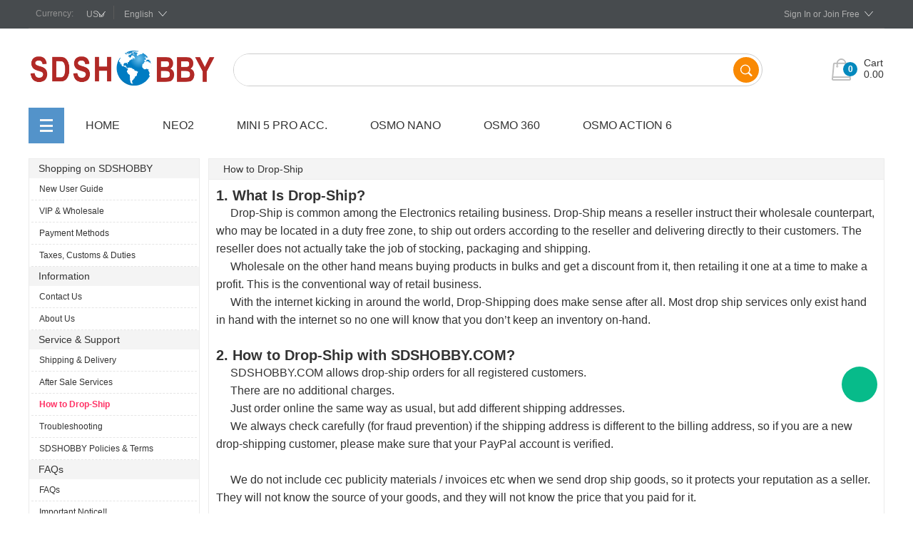

--- FILE ---
content_type: text/html; charset=utf-8
request_url: https://www.sdshobby.com/art/how-to-drop-ship-a0025.html
body_size: 10109
content:
<!DOCTYPE html PUBLIC "-//W3C//DTD XHTML 1.0 Transitional//EN" "http://www.w3.org/TR/xhtml1/DTD/xhtml1-transitional.dtd">
<html xmlns="http://www.w3.org/1999/xhtml" lang="en">
<head>
<meta http-equiv="Content-Type" content="text/html; charset=utf-8" />
<link rel="canonical" href="https://www.sdshobby.com/art/how-to-drop-ship-a0025.html" />
<link rel='shortcut icon' href='//ueeshop.ly200-cdn.com/u_file/UPAB/UPAB901/1906/photo/cddaa68a67.png' />
<meta name="keywords" content="How to Drop-Ship,Service & Support" />
<meta name="description" content="How to Drop-Ship,Service & Support" />
<title>How to Drop-Ship,Service & Support</title>
<link href='/static/css/global.css?v=4.0104' rel='stylesheet' type='text/css'  />
<link href='/static/themes/default-v2/css/global.css?v=4.0104' rel='stylesheet' type='text/css'  />
<link href='/static/themes/default-v2/css/user.css?v=4.0104' rel='stylesheet' type='text/css'  />
<link href='/static/themes/t088/css/style.css?v=4.0104' rel='stylesheet' type='text/css'  />
<script type='text/javascript' src='/static/js/jquery-1.7.2.min.js?v=4.0104' ></script>
<script type='text/javascript' src='/static/js/lang/en.js?v=4.0104' ></script>
<script type='text/javascript' src='/static/js/global.js?v=4.0104' ></script>
<script type='text/javascript' src='/static/themes/default-v2/js/global.js?v=4.0104' ></script>
<script type='text/javascript' src='/static/themes/default-v2/js/user.js?v=4.0104' ></script>
<script type='text/javascript' src='/static/themes/t088/js/main.js?v=4.0104' ></script>
    <!-- Global site tag (gtag.js) - Google Analytics -->
    <script async src="https://www.googletagmanager.com/gtag/js?id=UA-23335264-1"></script>
    <script>
        window.dataLayer = window.dataLayer || [];
        function gtag(){dataLayer.push(arguments);}
        gtag('js', new Date());
        gtag('config', 'UA-23335264-1');
    </script>
</head>

<body class="lang_en">
<style type="text/css">
.FontColor,a.FontColor,a.FontColor:hover{color:#FF3366;}
.FontBgColor{background-color:#FF3366;}
.FontBorderColor{border-color:#FF3366;}
.FontBorderHoverColor:hover, a.FontBorderHoverColor:hover{border-color:#FF3366!important;}
.FontBgHoverColor:hover{background-color:#FF3366!important;}
.FontHoverColor:hover{color:#FF3366!important;}
.AddtoCartBgColor{background-color:#AF0D64;}
.AddtoCartBorderColor{border-color:#AF0D64;}
.BuyNowBgColor{background-color:#EA215C;}
.ReviewBgColor{background-color:#EA215C;}
.DiscountBgColor{background-color:#EA215C;}
.DiscountBorderColor{border-color:#EA215C;}
.ProListBgColor{background-color:#005AB0;}
.ProListHoverBgColor:hover{background-color:#357CBE;}
.GoodBorderColor{border-color:#005AB0;}
.GoodBorderHoverColor:hover{border-color:#357CBE;}
.GoodBorderColor.selected{border-color:#357CBE;}
.GoodBorderBottomHoverColor{border-bottom-color:#357CBE;}
</style><script type="text/javascript">
	$(window).resize(function(){$(window).webDisplay(0);});
	$(window).webDisplay(0);
			var ueeshop_config={
		"domain":"https://www.sdshobby.com",
		"date":"2026/01/19 04:26:14",
		"lang":"en",
		"currency":"USD",
		"currency_symbols":"$",
		"currency_rate":"1.0000",
		"FbAppId":"847946275563558",
		"FbPixelOpen":"0",
		"UserId":"0",
		"TouristsShopping":"0",
		"PaypalENV":"production",
		"PaypalExcheckout":"",
		"PaypalLoaclPayment":"",
		"IsMobile":0,
		'PaypalCreditCard':1
	}
</script>

<div id="top_bar_outer">
	<div id="top_bar" class="wide">
    	<ul class="crossn fl">
			<li class="block cury fl"><div class="fl"><strong>Currency:</strong></div>
<dl class="fl crossn_currency_none">
    <dt><strong id="currency" class="FontColor"></strong></dt>
    <dd class="currency">
                    <a rel="nofollow" href="javascript:;" data="USD">USD</a>
            </dd>
</dl>
</li>			            	<li class="block fl lang"><dl>
			<dt class="">English</dt>
		<dd class="language lang">
											<a rel="nofollow" href="https://translate.google.com/translate?sl=en&tl=de&u=https%3A%2F%2Fwww.sdshobby.com%2Fart%2Fhow-to-drop-ship-a0025.html" target="_blank" title="German">German</a>
								<a rel="nofollow" href="https://translate.google.com/translate?sl=en&tl=ru&u=https%3A%2F%2Fwww.sdshobby.com%2Fart%2Fhow-to-drop-ship-a0025.html" target="_blank" title="Russian">Russian</a>
								<a rel="nofollow" href="https://translate.google.com/translate?sl=en&tl=fr&u=https%3A%2F%2Fwww.sdshobby.com%2Fart%2Fhow-to-drop-ship-a0025.html" target="_blank" title="French">French</a>
								<a rel="nofollow" href="https://translate.google.com/translate?sl=en&tl=es&u=https%3A%2F%2Fwww.sdshobby.com%2Fart%2Fhow-to-drop-ship-a0025.html" target="_blank" title="Spanish">Spanish</a>
								<a rel="nofollow" href="https://translate.google.com/translate?sl=en&tl=pt&u=https%3A%2F%2Fwww.sdshobby.com%2Fart%2Fhow-to-drop-ship-a0025.html" target="_blank" title="Portuguese">Portuguese</a>
								<a rel="nofollow" href="https://translate.google.com/translate?sl=en&tl=it&u=https%3A%2F%2Fwww.sdshobby.com%2Fart%2Fhow-to-drop-ship-a0025.html" target="_blank" title="Italian">Italian</a>
					</dd>
	</dl>
<div id="pop_lang_currency" class="hide">
	<button class="shopbox_close"><span>×</span></button>
	<div class="shopbox_wrap">
		<div class="shopbox_skin pop_skin">
			<h4>Language</h4>
						<ul class="lang_item">
								<li data-lang="en" class="current">English</li>
								<li data-lang="de">Deutsch</li>
								<li data-lang="ru">Русский</li>
								<li data-lang="fr">Français</li>
								<li data-lang="es">Español</li>
								<li data-lang="pt">Português</li>
								<li data-lang="it">Italian</li>
								<li data-lang=""></li>
								<li data-lang=""></li>
								<li data-lang=""></li>
							</ul>
						<div class="blank15"></div>
		</div>
		<div class="shopbox_bot">
			<div class="pop_currency">
				<span class="pop_currency_title">Choose Currency:</span>
				<a rel="nofollow" class="btn_currency" href="javascript:;" data-currency="USD">USD<em></em></a>
				<ul class="pop_currency_menu">
											<li><a rel="nofollow" href="javascript:;" data="USD">USD</a></li>
									</ul>
			</div>
			<a class="btn btn_success btn_save FontBgColor">Save</a>
			<a class="btn btn_cancel">Cancel</a>
		</div>
	</div>
</div></li>
					</ul>
		<ul class="crossn fr">
			<li class="block fl sign_in">		<dl>
			<dt><a rel="nofollow" href="javascript:;" class="SignInButton FontColor">Sign In</a> or <a rel="nofollow" href="/account/sign-up.html" class="FontColor">Join Free</a></dt>
						<dd class="login">
				<script type='text/javascript' src='/static/js/oauth/facebook.js?v=4.0104' ></script>
					<fb:login-button scope="public_profile,email" onlogin="checkLoginState();" class="fb-login-button" data-size="medium" data-button-type="continue_with" data-auto-logout-link="false" data-use-continue-as="false" data-width="184px" data-height="32px"></fb:login-button>
				<script type='text/javascript' src='/static/js/oauth/twitter.js?v=4.0104' ></script>
					<span class="twitter_button" id="twitter_btn" key="iJuVhs65ssy3kKyxhYeyzsfMy6+3i72Thw==" secret="jcfOuaiopc/Ot5KKuZe7zrC6toaZrKaYyLGsm8yusZibyZqUqrCRq82cuYamjJ6+ybI=" callback="https%3A%2F%2Fwww.sdshobby.com%2Ftwitter-oauth.html">
                    	<span class="icon"></span>
                    	<span class="text">Log In with Twitter</span>
                    </span>
				<meta name="google-signin-scope" content="profile email"><meta name="google-signin-client_id" content="7867532036-cggnadvroi66qvrqfg4178rh1334vpd5.apps.googleusercontent.com"><script src="https://apis.google.com/js/platform.js" async defer></script><script type='text/javascript' src='/static/js/oauth/google.js?v=4.0104' ></script>
					<div class="google_button">
						<div class="g-signin2" id="google_btn" data-onsuccess="GoogleSignIn" data-theme="dark" data-login-status="">&nbsp;</div>
						<span class="icon"></span>
						<span class="button_text">Log In with Google</span>
					</div>
				<script type='text/javascript' src='/static/js/oauth/paypal/api.js?v=4.0104' ></script>
					<div id="paypalLogin" appid="AekwCxJf3DyGbFerAaoWhIqT9bhJGT_KK-sdu-0R7oJ-QtXa4lwNzB_jkKGN4N-_OU0mjErjeguOB5eD" u="http://sdshobby.com/?do_action=user.user_oauth&Type=Paypal" scopes="0"></div>
							</dd>
			</dl>
	<script type="text/javascript">
	$(document).ready(function(){
		user_obj.sign_in_init();
			});
	</script>
</li>
		</ul>
		<div class="clear"></div>
	</div>
</div>
<div class="clear"></div>
<div id="header">
	<div class="wide">
		<div class="logo fl"><h1><a href="/"><img src="//ueeshop.ly200-cdn.com/u_file/UPAB/UPAB901/1906/photo/a663847c9d.png" alt="SDSHOBBY" /></a></h1></div>
		<div class="header_cart down_header_cart fr" lang="_en">
			<a rel="nofollow" class="cart_inner" href="/cart/">
				<span class="cart_count FontBgColor">0</span>
				<span class="cart_text">Cart</span>
				<span class="cart_count_price">0.00</span>
			</a>
			<div class="cart_note"></div>
		</div>
		<div class="search ajax_search fl">
            <form action="/search/" method="get" class="form">
                <input type="text" class="text fl" placeholder="" name="Keyword" value="" autocomplete="off" />
                <input type="submit" class="button fr FontBgColor" value="" />
                <div class="clear"></div>
            </form>
		</div>
		<div class="clear"></div>
	</div>
</div>
<div id="nav_outer" class="NavBgColor">
	<div id="nav" page="article" class="wide nav_article">	<div class="nav_box">
        <div class="nav_menu">
            <div class="nav_title"><a href="/products/">All Categories<b></b></a></div>
            <div class="nav_categories">
                                <ul>
                                            <li data='[{"text":"Universal Accessories","url":"\/c\/universal-accessories-0632"},{"text":"NEO 2 Acc.","url":"\/c\/neo-2-acc-0629"},{"text":"NEO Acc.","url":"\/c\/neo-acc-0617"},{"text":"OSMO NANO ACC.","url":"\/c\/osmo-nano-acc-0623"},{"text":"OSMO 360 ACC.","url":"\/c\/osmo-360-acc-0622"},{"text":"ACTION 6 Acc.","url":"\/c\/action-6-acc-0627"},{"text":"ACTION 4 Acc.","url":"\/c\/action-4-acc-0614"},{"text":"ACTION 3 Acc.","url":"\/c\/action-3-acc-0608"},{"text":"ACTION 2 Acc","url":"\/c\/action-2-acc-0601"},{"text":"Mini 5 Pro Acc.","url":"\/c\/mini-5-pro-acc-0624"},{"text":"Mini 4 Pro Acc.","url":"\/c\/mini-4-pro-acc-0615"},{"text":"Mini 3 Pro Acc.","url":"\/c\/mini-3-pro-acc-0604"},{"text":"MINI 2 Acc","url":"\/c\/mini-2-acc-0595"},{"text":"OSMO POCKET Acc.","url":"\/c\/osmo-pocket-acc-0409"},{"text":"POCKET 3 Acc.","url":"\/c\/pocket-3-acc-0616"},{"text":"POCKET 2 Acc","url":"\/c\/pocket-2-acc-0594"},{"text":"Mavic 4 Pro","url":"\/c\/mavic-4-pro-0621"},{"text":"Mavic 3 Pro Acc.","url":"\/c\/mavic-3-pro-acc-0611"},{"text":"MAVIC 3 Acc.","url":"\/c\/mavic-3-acc-0602"},{"text":"MAVIC Mini Acc.","url":"\/c\/mavic-mini-acc-0590"},{"text":"FLIP Acc","url":"\/c\/flip-acc-0620"},{"text":"AIR 3S Acc.","url":"\/c\/air-3s-acc-0619"},{"text":"AIR 3 Acc.","url":"\/c\/air-3-acc-0613"},{"text":"Avata Acc.","url":"\/c\/avata-acc-0607"},{"text":"MINI SE Acc","url":"\/c\/mini-se-acc-0600"},{"text":"AIR 2S Acc.","url":"\/c\/air-2s-acc-0599"},{"text":"FPV Accessories","url":"\/c\/fpv-accessories-0598"},{"text":"OSMO\/ OSMO Mobile Acc.","url":"\/c\/osmo-osmo-mobile-acc-0415"},{"text":"MAVIC 2 Acc.","url":"\/c\/mavic-2-acc-0410"},{"text":"MAVIC PRO Acc.","url":"\/c\/mavic-pro-acc-0411"},{"text":"MAVIC AIR Acc.","url":"\/c\/mavic-air-acc-0412"},{"text":"MAVIC AIR 2 Acc","url":"\/c\/mavic-air-2-acc-0593"},{"text":"SPARK Acc.","url":"\/c\/spark-acc-0413"},{"text":"TELLO Acc.","url":"\/c\/tello-acc-0414"},{"text":"Phantom\/ Inspire Series Acc.","url":"\/c\/phantom-inspire-series-acc-0416"},{"text":"Ronin Acc.","url":"\/c\/ronin-acc-0539"},{"text":"RoboMaster S1 Acc.","url":"\/c\/robomaster-s1-acc-0587"},{"text":"ACTION 5Pro Acc.","url":"\/c\/action-5pro-acc-0641"}]'>
                            <h2>
                                <a href="/c/dji-accessories-0393" title="DJI Accessories">
                                    <span class="pic_box">
                                                                                    <img src="/static/themes/t088/images/icon_default_cate.png" alt="">
                                                                            </span>
                                    DJI Accessories                                </a>
                                <em class="NavArrowColor"></em><i></i>                            </h2>
                        </li>
                                                                    <li data='[{"text":"Universal Accessories","url":"\/c\/universal-accessories-0637"},{"text":"Accessories for Antigravity A1","url":"\/c\/accessories-for-antigravity-a1-0626"},{"text":"Accessories for Insta360 X Series","url":"\/c\/accessories-for-insta360-x-series-0638"},{"text":"Accessories for Insta360 X4 Air\/X5","url":"\/c\/accessories-for-insta360-x4-air-x5-0636"},{"text":"Accessories for Insta360 X4 Air","url":"\/c\/accessories-for-insta360-x4-air-0635"},{"text":"Accessories for Insta360 X5","url":"\/c\/accessories-for-insta360-x5-0589"},{"text":"Accessories for Insta360 GO 3\/3S","url":"\/c\/accessories-for-insta360-go-3-3s-0634"},{"text":"Accessories for GO Ultra","url":"\/c\/accessories-for-go-ultra-0628"},{"text":"Accessories for Ace\/Ace Pro","url":"\/c\/accessories-for-ace-ace-pro-0631"},{"text":"Insta360 Flow Pro\/Flow","url":"\/c\/insta360-flow-pro-flow-0639"},{"text":"Accessories for Insta360 X5\/X4","url":"\/c\/accessories-for-insta360-x5-x4-0640"},{"text":"Accessories for Insta360 GO 3S\/GO 3","url":"\/c\/accessories-for-insta360-go-3s-go-3-0642"},{"text":"Accessories for Insta360 X4","url":"\/c\/accessories-for-insta360-x4-0643"}]'>
                            <h2>
                                <a href="/c/insta360-accessories-0584" title="Insta360 Accessories">
                                    <span class="pic_box">
                                                                                    <img src="/static/themes/t088/images/icon_default_cate.png" alt="">
                                                                            </span>
                                    Insta360 Accessories                                </a>
                                <em class="NavArrowColor"></em><i></i>                            </h2>
                        </li>
                                                                    <li data='[]'>
                            <h2>
                                <a href="/c/rog-ally-acc-0612" title="ROG ALLY Acc.">
                                    <span class="pic_box">
                                                                                    <img src="/static/themes/t088/images/icon_default_cate.png" alt="">
                                                                            </span>
                                    ROG ALLY Acc.                                </a>
                                                            </h2>
                        </li>
                                                                    <li data='[]'>
                            <h2>
                                <a href="/c/ps-vr2-accessories-0610" title="PS VR2 Accessories">
                                    <span class="pic_box">
                                                                                    <img src="/static/themes/t088/images/icon_default_cate.png" alt="">
                                                                            </span>
                                    PS VR2 Accessories                                </a>
                                                            </h2>
                        </li>
                                                                    <li data='[]'>
                            <h2>
                                <a href="/c/pico-accessories-0609" title="PICO Accessories">
                                    <span class="pic_box">
                                                                                    <img src="/static/themes/t088/images/icon_default_cate.png" alt="">
                                                                            </span>
                                    PICO Accessories                                </a>
                                                            </h2>
                        </li>
                                                                    <li data='[]'>
                            <h2>
                                <a href="/c/steam-deck-accessories-0605" title="Steam Deck Accessories">
                                    <span class="pic_box">
                                                                                    <img src="/static/themes/t088/images/icon_default_cate.png" alt="">
                                                                            </span>
                                    Steam Deck Accessories                                </a>
                                                            </h2>
                        </li>
                                                                    <li data='[]'>
                            <h2>
                                <a href="/c/oculus-vr-accessories-0596" title="Oculus VR Accessories">
                                    <span class="pic_box">
                                                                                    <img src="/static/themes/t088/images/icon_default_cate.png" alt="">
                                                                            </span>
                                    Oculus VR Accessories                                </a>
                                                            </h2>
                        </li>
                                                                    <li data='[]'>
                            <h2>
                                <a href="/c/apple-accessories-0597" title="Apple Accessories">
                                    <span class="pic_box">
                                                                                    <img src="/static/themes/t088/images/icon_default_cate.png" alt="">
                                                                            </span>
                                    Apple Accessories                                </a>
                                                            </h2>
                        </li>
                                                                    <li data='[]'>
                            <h2>
                                <a href="/c/autel-robotics-accessories-0591" title="Autel Robotics Accessories">
                                    <span class="pic_box">
                                                                                    <img src="/static/themes/t088/images/icon_default_cate.png" alt="">
                                                                            </span>
                                    Autel Robotics Accessories                                </a>
                                                            </h2>
                        </li>
                                                                    <li data='[]'>
                            <h2>
                                <a href="/c/electric-scooter-accessories-0603" title="Electric Scooter Accessories">
                                    <span class="pic_box">
                                                                                    <img src="/static/themes/t088/images/icon_default_cate.png" alt="">
                                                                            </span>
                                    Electric Scooter Accessories                                </a>
                                                            </h2>
                        </li>
                                                                    <li data='[]'>
                            <h2>
                                <a href="/products/" title="All Categories">
                                    <span class="more">...</span>
                                    All Categories                                </a>
                            </h2>
                        </li>
                                                                                                                                                                                                                                                                                                            </ul>
                            </div>
        </div>
        <ul class="nav_item">
                        <li>
                <a href="/">Home</a>
                            </li>
                        <li>
                <a href="https://www.sdshobby.com/c/neo-acc-0617" target="_blank">Neo2</a>
                            </li>
                        <li>
                <a href="https://www.sdshobby.com/c/mini-5-pro-acc-0624">Mini 5 Pro Acc.</a>
                            </li>
                        <li>
                <a href="https://www.sdshobby.com/c/osmo-nano-acc-0623" target="_blank">OSMO Nano</a>
                            </li>
                        <li>
                <a href="https://www.sdshobby.com/c/osmo-360-acc-0622" target="_blank">OSMO 360</a>
                            </li>
                        <li>
                <a href="https://www.sdshobby.com/c/accessories-for-action-6-0627" target="_blank">OSMO Action 6</a>
                            </li>
                    </ul>
        <div class="clear"></div>
    </div>
</div>
</div><div id="main" class="wide">
	<div class="blank20"></div>
	<div class="side_left fl">
		<div class="help_menu">
							<div class="help_title">Shopping on SDSHOBBY</div>
									<ul class="help_list">
													<li><a hidefocus="true" href="/art/new-user-guide-a0029.html">New User Guide</a></li>
													<li><a hidefocus="true" href="/art/vip-amp-wholesale-a0024.html">VIP &amp; Wholesale</a></li>
													<li><a hidefocus="true" href="/art/payment-methods-a0028.html">Payment Methods</a></li>
													<li><a hidefocus="true" href="/art/taxes-customs-amp-duties-a0026.html">Taxes, Customs &amp; Duties</a></li>
											</ul>
							<div class="help_title">Information</div>
									<ul class="help_list">
													<li><a hidefocus="true" href="/art/contact-us-a0031.html">Contact Us</a></li>
													<li><a hidefocus="true" href="/art/about-us-a0027.html">About Us</a></li>
											</ul>
							<div class="help_title">Service &amp; Support</div>
									<ul class="help_list">
													<li><a hidefocus="true" href="/art/shipping-amp-delivery-a0017.html">Shipping &amp; Delivery</a></li>
													<li><a hidefocus="true" href="/art/after-sale-services-a0012.html">After Sale Services</a></li>
													<li><a class="current FontColor" hidefocus="true" href="/art/how-to-drop-ship-a0025.html">How to Drop-Ship</a></li>
													<li><a hidefocus="true" href="/art/troubleshooting-a0030.html">Troubleshooting</a></li>
													<li><a hidefocus="true" href="/art/sdshobby-policies-amp-terms-a0018.html">SDSHOBBY Policies &amp; Terms</a></li>
											</ul>
							<div class="help_title">FAQs</div>
									<ul class="help_list">
													<li><a hidefocus="true" href="/art/faqs-a0013.html">FAQs</a></li>
													<li><a hidefocus="true" href="/art/important-notice-a0035.html">Important Notice!!</a></li>
											</ul>
					</div>
	</div>
	<div class="side_right fr right_main">
		<h1 class="main_title">How to Drop-Ship</h1>
		<div class="main_content editor_txt"><p><span style="font-family:arial;"><span style="font-size:20px;"><strong>1. What Is Drop-Ship?</strong></span><br />
<span style="font-size:16px;">&nbsp; &nbsp; &nbsp;Drop-Ship is common among the Electronics retailing business.&nbsp;Drop-Ship means a reseller instruct their wholesale counterpart, who may be located in a duty free zone,&nbsp;to ship out orders according to the reseller and delivering directly to their customers. The reseller does not actually take the job of stocking, packaging and shipping.<br />
&nbsp; &nbsp; &nbsp;Wholesale&nbsp;on the other hand&nbsp;means&nbsp;buying products in bulks and get a discount from it, then retailing it one at a time to make a profit.&nbsp;This is the conventional way of retail business.<br />
&nbsp; &nbsp; &nbsp;With the internet kicking in around the world, Drop-Shipping does make sense after all. Most drop ship services only exist hand in hand with the internet so no one will know that you don&rsquo;t keep an inventory on-hand.<br />
&nbsp;</span><br />
<span style="font-size:20px;"><strong>2. How to Drop-Ship with SDSHOBBY.COM?</strong></span><br />
<span style="font-size:16px;">&nbsp; &nbsp; &nbsp;SDSHOBBY.COM&nbsp;allows drop-ship orders for all registered customers.<br />
&nbsp; &nbsp; &nbsp;There are&nbsp;no additional charges.<br />
&nbsp; &nbsp; &nbsp;Just order online the same way as usual, but add different shipping addresses.<br />
&nbsp; &nbsp; &nbsp;We always check carefully (for fraud prevention) if the shipping address is different to the billing address, so if you are a new drop-shipping customer, please make sure that your PayPal account is verified.<br />
&nbsp;<br />
&nbsp; &nbsp; &nbsp;We do not include cec publicity materials / invoices etc when we send drop ship goods, so it protects your reputation as a seller. They will not know the source of your goods, and they will not know the price that you paid for it.<br />
&nbsp;<br />
&nbsp; &nbsp; &nbsp;If your customer has technical support issues, or wants to return a product, they will have to discuss this with you first because it&rsquo;s your account with SDSHOBBY.COM.<br />
&nbsp;<br />
&nbsp; &nbsp; &nbsp;Please note that if there are import taxes to pay, you will have to pay this when you receive the goods from the courier. So if you&#39;re drop-shipping, your customers may &#39;unexpectedly&rsquo; have to pay &#39;extra charges&#39;.&nbsp;<br />
&nbsp;<br />
&nbsp; &nbsp; &nbsp;Please note&nbsp;it&#39;s your responsibility as the cec buyer / drop-ship vendor to find out information about taxes and inform your customers.&nbsp;Although of course we will do whatever we can to help you minimize the tax burden if you have special packing/ declaration instructions<br />
&nbsp;</span><br />
<span style="font-size:20px;"><strong>3. SDSHOBBY.COM Drop-Shipping Guide</strong></span><br />
<span style="font-size:16px;">&nbsp; &nbsp; &nbsp;SDSHOBBY.COM provides drop-shippers with the security, stock, and speed needed to run a successful business.&nbsp;Whether you&#39;re a beginner or a seasoned pro, this easy how to drop-ship starter guide takes you step-by-step through the drop-shipping process at SDSHOBBY.COM.<br />
&nbsp;<br />
&nbsp; &nbsp; &nbsp;<strong>Drop-Shipping Main Steps:</strong><br />
&nbsp; &nbsp; &nbsp;<strong>1). Register for Free</strong><br />
&nbsp; &nbsp; &nbsp;<strong>2). Find Your Products</strong><br />
&nbsp; &nbsp; &nbsp;<strong>3). Promote Online</strong><br />
&nbsp; &nbsp; &nbsp;<strong>4). Give Your Orders to Us</strong><br />
&nbsp; &nbsp; &nbsp;<strong>5). Track Your Orders</strong><br />
&nbsp;<br />
&nbsp; &nbsp; &nbsp;<strong>1). Register for Free</strong><br />
&nbsp; &nbsp; &nbsp;Registering as a drop-shipper at SDSHOBBY&nbsp;is completely free; all you need to start with is an email address.<br />
&nbsp; &nbsp; &nbsp;1) Click the <strong>Join Free</strong> link at the top on any page of SDSHOBBY.COM. You will be taken to the Login and Registration page.<br />
&nbsp; &nbsp; &nbsp;2) Just fill in the information as the register guidance directs.<br />
&nbsp;<br />
&nbsp; &nbsp; &nbsp;With your new SDSHOBBYDrop-Shipper Account you will be able to browse the site, add items to your Shopping Cart, get free help from our Customer Service staff, and have access to a massive and diverse inventory of fast-selling products. After creating your account, you will be taken to the Your Orders page, which will be empty. To fill it up, start browsing SDSHOBBY.COM.<br />
&nbsp;<br />
&nbsp; &nbsp; &nbsp;Special VIP Membership for Drop-Shippers<br />
&nbsp; &nbsp; &nbsp;Especially for retailers, wholesalers, and drop-shippers, we offer a VIP Business Membership which provides you with a dedicated account manager who will search out the best drop-ship deals for you, and inform you of any changes in pricing or stock.<br />
&nbsp;<br />
&nbsp; &nbsp; &nbsp;<strong>2). Find Your Products</strong><br />
&nbsp; &nbsp; &nbsp;Browse the products by catalog or search products with key words on the searching box at top of any page. Then pick out the items you&rsquo;re interested in.<br />
&nbsp;<br />
&nbsp; &nbsp; &nbsp;<strong>3). Promote Online</strong><br />
&nbsp; &nbsp; &nbsp;Choose the items you want and add them to Cart. In the shopping cart you will find a list of all the items you&#39;ve added and a subtotal. The item&#39;s name is also a link back to the detailed product page. To start promoting your chosen products on your own website, the next step is to contact our sales team for further assistance.<br />
&nbsp; &nbsp; &nbsp;- Send an email to&nbsp;sales@sdshobby.com with the Subject line as &quot;Drop-Ship&quot;.<br />
&nbsp; &nbsp; &nbsp;- Include the product name(s) and <strong>Item Code</strong> in your main email. The Product <strong>Item Code</strong> can be found underneath the product title on the detailed product page.<br />
&nbsp; &nbsp; &nbsp;- Make a request for pictures of this item, and any other information you require.<br />
&nbsp; &nbsp; &nbsp;Our sales team will send you the product pictures to you straight away for you to use them on your own site. The product specifications and other details can be copied directly from the detailed product page on SDSHOBBY.COM.<br />
&nbsp;<br />
&nbsp; &nbsp; &nbsp;You may re-edit the descriptions and remodify the pictures if you like, and set your own prices, to make it different from ours.<br />
&nbsp;<br />
&nbsp; &nbsp; &nbsp;<strong>Please note that:</strong><br />
&nbsp; &nbsp; &nbsp;<strong>SDSHOBBY.COM will not take any responsibility if your changes misrepresent the product and mislead your customers;</strong><br />
&nbsp; &nbsp; &nbsp;<strong>If you are using someone else&#39;s site to host your online store (e.g. eBay) then please obey their terms and conditions, which may differ from </strong><strong>SDSHOBBY</strong><strong>.COM.</strong><br />
&nbsp;<br />
&nbsp; &nbsp; &nbsp;<strong>4). Give Your Orders to Us</strong><br />
&nbsp; &nbsp; &nbsp;If you got orders from you customers on your own site, you then place the orders on SDSHOBBY.COM for the same items with same quantity as your customer need.<br />
&nbsp;<br />
&nbsp; &nbsp; &nbsp;<strong>All the order-placing procedure is as usual, except one thing you need to pay close attention to:</strong><br />
&nbsp; &nbsp; &nbsp;<strong>The Billing Address is your address and the Shipping address is your customer&#39;s address!</strong><br />
&nbsp;<br />
&nbsp; &nbsp; &nbsp;<strong>5). Track Your Orders</strong><br />
&nbsp; &nbsp; &nbsp;If you want to review or change something about the order you placed, you can do it in &ldquo;<a href="http://zqdrone.com/account/orders/" target="_blank"><strong>My Account -&gt; My Orders</strong></a>&rdquo;<br />
&nbsp;<br />
&nbsp; &nbsp; &nbsp;Note: Only when we receive full payment can we begin to process your order. Your order status should change from Pending to Processing within 48 hours after we receive payment. If your order status is still set to Pending more than 48 hours after you&#39;ve paid for your order, please contact us.<br />
&nbsp;</span><br />
<span style="font-size:20px;"><strong>4. Can I Copy Your Website Pages for My Reselling or Drop-Shipping Electronics Business?</strong></span><br />
<span style="font-size:16px;">&nbsp; &nbsp; &nbsp;Generally SDSHOBBY.COM is open about sharing product pictures and descriptions, because we want to help our drop-shippers and other retail sellers in their online listings.<br />
&nbsp;<br />
&nbsp; &nbsp; &nbsp;Please don&#39;t copy an entire SDSHOBBY.COM webpage or design your webpage to imitate the appearance of SDSHOBBY.COM.<br />
&nbsp;<br />
&nbsp; &nbsp; &nbsp;Please read the following notes on copying / using of content from SDSHOBBY.COM:<br />
&nbsp; &nbsp; &nbsp;- You may use product pictures and product descriptions from SDSHOBBY.COM freely, provided they are used appropriately in the context of your reselling or affiliate activities.<br />
&nbsp; &nbsp; &nbsp;- Please don&#39;t copy or adapt customer testimonials or product reviews.<br />
&nbsp; &nbsp; &nbsp;- Please don&#39;t copy or adapt SDSHOBBY.COM <strong>Help</strong> page articles.<br />
&nbsp; &nbsp; &nbsp;- All material on SDSHOBBY.COM is copyrighted and we reserve the right to change our policy at a later date.<br />
&nbsp;<br />
&nbsp; &nbsp; &nbsp;If you feel you can give us suggestions to improve the product descriptions,&nbsp;we are always grateful to hear your feedback!<br />
&nbsp; &nbsp; &nbsp;Likewise, we are grateful if you improve product photographs and are willing to share them (in lower resolution formats) with SDSHOBBY.COM and our other members.</span></span><br />
<br />
<img src="//ueeshop.ly200-cdn.com/u_file/UPAB/UPAB901/1906/photo/a663847c9d.png" style="height: 92px; width: 500px;" /></p></div>
	</div>
	<div class="blank25"></div>
</div>
<div class="news_letter">
	<div class="wide">
		<div class="newsletter_l">
			<div class="newsletter_title">
				Subscribe to Our Newsletter			</div>
			<div class="newsletter_brief">
				BE THE FIRST TO KNOW			</div>
		</div>
		<form id="newsletter_form">
			<div class="newsletter_r">
				<input type="text" class="text" name="Email" value="" notnull="" format="Email" placeholder="Your Email Address"  />
				<input type="submit" class="button" value="Subscribe" />
			</div>
		</form>
		<div class="clear"></div>
	</div>
</div>
<div id="footer">
	<div class="wide">
		<div class="footer_cnt">
							<div class="footer_box">
					<div class="footer_t">
						Shopping on SDSHOBBY					</div>
					<div class="footer_b">
						<a href="/art/new-user-guide-a0029.html"  title="New User Guide">New User Guide</a><a href="/art/http-zqdronecom-help-account-informationh0022html.html"  title="VIP &amp; Wholesale">VIP &amp; Wholesale</a><a href="/art/payment-methods-a0028.html"  title="Payment Methods">Payment Methods</a><a href="/art/taxes-customs-amp-duties-a0026.html"  title="Taxes, Customs &amp; Duties">Taxes, Customs &amp; Duties</a>					</div>
				</div>
							<div class="footer_box">
					<div class="footer_t">
						Information					</div>
					<div class="footer_b">
						<a href="/art/contact-us-a0031.html"  title="Contact Us">Contact Us</a><a href="/art/about-us-a0027.html"  title="About Us">About Us</a>					</div>
				</div>
							<div class="footer_box">
					<div class="footer_t">
						Service &amp; Support					</div>
					<div class="footer_b">
						<a href="/art/shipping-amp-delivery-a0017.html"  title="Shipping &amp; Delivery">Shipping &amp; Delivery</a><a href="/art/after-sale-services-a0012.html"  title="After Sale Services">After Sale Services</a><a href="/art/how-to-drop-ship-a0025.html"  title="How to Drop-Ship">How to Drop-Ship</a><a href="/art/troubleshooting-a0030.html"  title="Troubleshooting">Troubleshooting</a><a href="/art/sdshobby-policies-amp-terms-a0018.html"  title="SDSHOBBY Policies &amp; Terms">SDSHOBBY Policies &amp; Terms</a>					</div>
				</div>
							<div class="footer_box">
					<div class="footer_t">
						FAQs					</div>
					<div class="footer_b">
						<a href="/art/protectionhtml.html"  title="FAQs">FAQs</a><a href="/art/important-notice-a0035.html"  title="Important Notice!!">Important Notice!!</a>					</div>
				</div>
						
				            <div class="footer_box footer_box_share">
					<div class="footer_t">
						FOLLOW US					</div>
					<div class="footer_b">
						<div class="follow_us_list follow_us_type_0 clearfix">
	<ul>
    				<li><a rel="nofollow" class="icon_follow_facebook" href="https://www.facebook.com/sdshobby/" target="_blank" title="Facebook">Facebook</a></li>
        			<li><a rel="nofollow" class="icon_follow_twitter" href="https://twitter.com/SDSHOBBY1" target="_blank" title="Twitter">Twitter</a></li>
        			<li><a rel="nofollow" class="icon_follow_youtube" href="https://www.youtube.com/channel/UCacHkoYWOEWfp5aPrCTW93A/videos" target="_blank" title="YouTube">YouTube</a></li>
        	</ul>
</div>					</div>
				</div>
					</div>
		<div class="footer_s">
						<div class="footer_s_r">
				Copyright © 2019 SDSHOBBY All Rights Reserved.			</div>
			<div class="clear"></div>
		</div>
	</div>
</div>
<div id="chat_window">
    <div class="chat_box ">
        <div class="box"> 
                                            <div class="chat_item chat_qq" >
                    <div class="abs">
                        <div class="more_box">
                                                            <a href="//wpa.qq.com/msgrd?v=3&uin=2880653364&site=qq&menu=yes" target="_blank" class="item">
                                    Annie                                                                    </a>
                                                            <a href="//wpa.qq.com/msgrd?v=3&uin=2880653359&site=qq&menu=yes" target="_blank" class="item">
                                    Jessie                                                                    </a>
                                                            <a href="//wpa.qq.com/msgrd?v=3&uin=2880653351&site=qq&menu=yes" target="_blank" class="item">
                                    Liya                                                                    </a>
                                                    </div>
                    </div>                
                </div>
                                                            <div class="chat_item chat_skype" >
                    <div class="abs">
                        <div class="more_box">
                                                            <a href="skype:sds-service16?chat" target="_blank" class="item">
                                    Annie                                                                    </a>
                                                            <a href="skype:sds-service13?chat" target="_blank" class="item">
                                    Liya                                                                    </a>
                                                            <a href="skype:sds-service14?chat" target="_blank" class="item">
                                    Jessie                                                                    </a>
                                                    </div>
                    </div>                
                </div>
                                                            <div class="chat_item chat_email" >
                    <div class="abs">
                        <div class="more_box">
                                                            <a href="mailto:service16@sdshobby.com" target="_blank" class="item">
                                    Annie                                                                    </a>
                                                            <a href="mailto:service11@sdshobby.com" target="_blank" class="item">
                                    Liya                                                                    </a>
                                                            <a href="mailto:sales905@sunnylife.net" target="_blank" class="item">
                                    Jessie                                                                    </a>
                                                    </div>
                    </div>                
                </div>
                                                            <div class="chat_item chat_trademanager" >
                    <div class="abs">
                        <div class="more_box">
                                                            <a href="//amos.alicdn.com/msg.aw?v=2&uid=cn1517843876bgpm&site=enaliint&s=24&charset=utf-8" target="_blank" class="item">
                                    Annie                                                                    </a>
                                                            <a href="//amos.alicdn.com/msg.aw?v=2&uid=cn1527164210gtdc&site=enaliint&s=24&charset=utf-8" target="_blank" class="item">
                                    Jessie                                                                    </a>
                                                            <a href="//amos.alicdn.com/msg.aw?v=2&uid=cn1528573282lsfc&site=enaliint&s=24&charset=utf-8" target="_blank" class="item">
                                    Liya                                                                    </a>
                                                    </div>
                    </div>                
                </div>
                                    </div>
        <div class="menu">
                        <a href="javascript:;" class="more"></a>
                        <a href="javascript:;" id="go_top" class="top"></a>
        </div>
    </div>
</div>
<div class="global_swap_chain"><div class="wide"><a href="https://luxurytresseshair.com/" target="_blank">luxury tresses</a><a href="https://www.amazon.com/dp/B011MTLX8A?ref=myi_title" target="_blank">Meirucorp dollhouse miniature </a><a href="https://www.rockrooster.store/all-products-c0440" target="_blank">work boots for men</a><a href="https://waresoftheworld.com/tools-c0410" target="_blank">Magnetic Wristband</a></div></div>    <div id="fb-root"></div>
    <script async defer crossorigin="anonymous" src="https://connect.facebook.net/en_US/sdk/xfbml.customerchat.js#xfbml=1&version=v3.2"></script>
    <script type="text/javascript">
    window.fbAsyncInit = function() {
        FB.init({
            appId           : '847946275563558',
            autoLogAppEvents: true,
            cookie          : true,
            xfbml           : true,
            version         : 'v3.2'
        });

        FB.AppEvents.logPageView(); 
    };
    (function(d, s, id){
        var js, fjs = d.getElementsByTagName(s)[0];
        if (d.getElementById(id)) {return;}
        js = d.createElement(s); js.id = id;
        js.src = "https://connect.facebook.net/en_US/sdk/xfbml.customerchat.js";
        fjs.parentNode.insertBefore(js, fjs);
    }(document, 'script', 'facebook-jssdk'));
    </script>
<div align="center"><script type='text/javascript' src='//analytics.ly200.com/js/analytics.js?Number=UPAB901'></script><!-- Global site tag (gtag.js) - Google Analytics -->
<script async src="https://www.googletagmanager.com/gtag/js?id=UA-23335264-1"></script>
<script>
  window.dataLayer = window.dataLayer || [];
  function gtag(){dataLayer.push(arguments);}
  gtag('js', new Date());

  gtag('config', 'UA-23335264-1');
</script></div></body>
</html>

--- FILE ---
content_type: text/css
request_url: https://www.sdshobby.com/static/css/global.css?v=4.0104
body_size: 6788
content:
/*
Powered by ueeshop.com		http://www.ueeshop.com
广州联雅网络科技有限公司		020-83226791
*/
/*global css*/
html,body,h1,h2,h3,h4,h5,h6,div,dl,dt,dd,ul,ol,li,p,blockquote,pre,hr,figure,table,caption,th,td,form,fieldset,legend,input,button,textarea,menu{margin:0; padding:0;}
body,textarea,input,button,select,keygen,legend{font-size:14px; color:#333; font-family:Arial; -webkit-text-size-adjust:none; outline:0;}
header,footer,section,article,aside,nav,hgroup,address,figure,figcaption,menu,details{display:block;}
table{border-collapse:collapse; border-spacing:0;}
caption,th{text-align:left; font-weight:normal;}
html,body,fieldset,img,iframe,abbr{border:none;}
i,cite,em,var,address,dfn{font-style:normal;}
li{list-style:none;}
h1,h2,h3,h4,h5,h6,small{font-size:100%;}
h1,h2,h3,h4,h5,h6,em,strong,b{font-weight:normal;}
sup,sub{font-size:80%;}
pre,code,kbd,samp{font-family:inherit;}
q:before,q:after{content:none;}
textarea{overflow:auto; resize:none;}
label,summary{cursor:default;}
a,button{cursor:pointer;}
ins,u,s,a{text-decoration:none;}
textarea,input{outline:none; -webkit-tap-highlight-color:rgba(0,0,0,0);}
input[type='text'],input[type='number'],input[type='password'],input[type='reset'],input[type='submit'],input[type='button'],input[type='tel'],button,textarea{-webkit-appearance:none; border:1px #ddd solid; outline:none;}
input:-webkit-autofill,textarea:-webkit-autofill,select:-webkit-autofill{-webkit-box-shadow:0 0 0 1000px #fff inset;}

/*文字大小，颜色，行距定义*/
.fz_12px{font-size:12px;}
.fz_14px{font-size:14px;}
.fz_16px{font-size:16px;}
.fc_red{color:#ff0000;}
.fc_grey{color:#aaa;}
.fc_gory{color:#666;}
.fc_white{color:#fff;}
.fc_yellow{color:#ff6600;}
.flh_150{line-height:150%;}
.flh_180{line-height:180%;}

/*float*/
.fl{float:left;}
.fr{float:right;}

/*form*/
.form_input{color:#333; height:20px; line-height:20px;}
.form_area{color:#333; line-height:180%; resize:none; overflow:auto;}
.form_button{border:none; background:#505050; color:#fff; height:22px; line-height:22px; padding:0 5px; overflow:hidden; width:80px;}
.form_focus{border-color:red;}
.form_input.center{text-align:center;}

/*padding*/
.clear{margin:0px auto; clear:both; height:0px; font-size:0px; overflow:hidden;}
.blank3{margin:0px auto; clear:both; height:3px; font-size:1px; overflow:hidden;}
.blank6{margin:0px auto; clear:both; height:6px; font-size:1px; overflow:hidden;}
.blank9{margin:0px auto; clear:both; height:9px; font-size:1px; overflow:hidden;}
.blank12{margin:0px auto; clear:both; height:12px; font-size:1px; overflow:hidden;}
.blank15{margin:0px auto; clear:both; height:15px; font-size:1px; overflow:hidden;}
.blank20{margin:0px auto; clear:both; height:20px; font-size:1px; overflow:hidden;}
.blank25{margin:0px auto; clear:both; height:25px; font-size:1px; overflow:hidden;}
.blank30{margin:0px auto; clear:both; height:30px; font-size:1px; overflow:hidden;}
.clean{zoom:1;}
.clean:after,.clean:before{content:''; display:table;}
.clean:after{clear:both;}

/*a*/
a{color:#333; text-decoration:none;}
a:hover{text-decoration:underline;}
a.red{color:red; text-decoration:none;}
a.red:hover{color:red; text-decoration:underline;}

.icon_success_status{width:44px;height:44px;overflow:hidden;background-image:url(../themes/default/images/cart/icon_success_status.png);background-repeat:no-repeat;position:absolute;top:40px;left:244px;display:block;}
.icon_success_status.await{background-position:0 -54px;}
.icon_success_status.fail{background-position:0 -108px;}

/*win_alert (仅后台使用)*/
.win_alert{position:fixed; left:0; top:25%; background:#fff; border:1px #ccc solid; opacity:0.95; filter:alpha(opacity=95); width:400px; z-index:100000; border-radius:2px; -moz-border-radius:2px; -webkit-border-radius:2px; padding-top:15px; overflow:hidden; box-shadow:0 2px 10px rgba(0,0,0,.25); -webkit-box-shadow:0 2px 10px rgba(0,0,0,.25);transition: top 0.25s;-webkit-transition: top 0.25s;-moz-transition: top 0.25s;}
.win_alert .win_close{height:20px; }
.win_alert .win_close .close{width: 20px;height: 20px;float:right; padding:0; line-height:100%; font-size:0px; margin-right:15px; cursor:pointer; background:none; border:0; background: url(../manage/images/frame/icon_win_close.png) no-repeat center center;}
.win_alert .win_close .close:hover{opacity: 0.8;}
.win_alert .win_tips{padding:80px 30px 30px ; background:url(../manage/images/frame/icon_win_warning.png) no-repeat center 2px; line-height:26px; border-bottom:1px #e7e7e7 solid; text-align: center;font-size: 16px;}
.win_alert .win_btns{padding:0;height: 48px;line-height: 48px; background:#ededed; text-align: center;}
.win_alert .win_btns .btn{height:48px; line-height:48px;width: 50%; text-align:center; background:#fff; color:#08b98b; cursor:pointer; font-size:16px; border:none;border-radius: 0;}
.win_alert .win_btns .btn_sure{ position: relative;background:#f1f1f1; color:#999999;}
.win_alert .win_btns .btn_sure:before{position: absolute;top: 0;bottom: 0;right: -0.5px;width: 0;border-right: 1px solid #e7e7e7;}
.win_alert .win_btns .btn_once_sure{width:100%;}
.win_alert .win_btns .btn:hover{background: #08b98b;color: #fff;}

/*new_win_alert*/
.new_win_alert{position:fixed; left:0; top:25%; background:#fff; border:1px #ccc solid; opacity:0.95; filter:alpha(opacity=95); width:480px; z-index:100000; border-radius:2px; -moz-border-radius:2px; -webkit-border-radius:2px; padding-top:7px; overflow:hidden; box-shadow:0 2px 10px rgba(0,0,0,.25); -webkit-box-shadow:0 2px 10px rgba(0,0,0,.25);transition: top 0.25s;-webkit-transition: top 0.25s;-moz-transition: top 0.25s;}
.new_win_alert .win_close{height:14px; padding:5px 0;}
.new_win_alert .win_close .close{position: absolute;z-index: 100000;text-indent: -999px;width: 20px;height: 20px;background: url(../themes/default/images/cart/icon_shopping_close.png) no-repeat center center;top: 16px;right: 20px;border:none;}
.new_win_alert .win_close .close:hover{color:#aaa;}
.new_win_alert .win_tips{position: relative;padding:20px 30px 20px 90px; line-height:24px; margin-bottom:1px;font-size: 16px;}
.new_win_alert .win_tips .icon_success_status{top: 0px;left: 30px;bottom: 0;margin:auto;}
.new_win_alert .win_label{padding:0 20px 0 30px;font-size: 16px;line-height: 30px;}
.new_win_alert .win_form{padding:5px 20px 10px 30px;}
.new_win_alert .win_btns{padding:5px 20px 10px 30px; text-align:right;}
.new_win_alert .win_btns .btn{float: right;padding: 3px 15px;line-height: 24px;margin: 0px 0 0 15px;color: #ff6a00;font-size: 16px;border-radius: 2px;text-decoration: none;border: 1px solid #ff6a00;font-size: 12px;background: none;}
.new_win_alert .win_btns .btn_sure{background: #ff6a00;color: #fff;}
.new_win_alert label{font-size:14px; display:block; padding-bottom:12px; color:#333; line-height:18px;}
.new_win_alert ul{margin-top:16px;}
.new_win_alert li{padding:8px 0;}
.new_win_alert li label{ padding:0; font:inherit;}
.new_win_alert li strong{font:14px/100% Verdana, Arial, Helvetica, sans-serif; display:inline-block; padding-right:10px; color:#000;}
.new_win_alert li span{display:inline-block; padding-right:8px; color:#666;}
.new_win_alert li span.price{color:#c70000; font-family:Verdana;}
.new_win_alert.win_alert_auto_close{width: auto;padding-top: 0;max-width: 550px;top: 30%;}
.new_win_alert.win_alert_auto_close .icon_success_status{width: 20px;height: 20px;top: 0;left: 10px;background-size: 20px;background-position: 0 0;}
.new_win_alert.win_alert_auto_close .icon_success_status.await{background-position: 0 -24px;}
.new_win_alert.win_alert_auto_close .icon_success_status.fail{background-position: 0 bottom;}
.new_win_alert.win_alert_auto_close .win_tips{padding:5px 10px 5px 40px;line-height: 20px;font-size: 12px;}

/** 公共弹框 **/
.alert_choose{position:fixed; opacity:0.95; z-index:100000; top:0;transition: all 0.25s;-webkit-transition: all 0.25s;-moz-transition: all 0.25s;}
.alert_choose .box_bg{width:100%; height:100%; background-color:#fff; position:absolute; top:0; left:0; -moz-box-shadow:0px 0px 20px #000; -webkit-box-shadow:0px 0px 20px #000; box-shadow:0px 0px 20px #000; -webkit-border-radius:8px; -moz-border-radius:8px; border-radius:8px;}
.alert_choose #choose_close{ position:absolute; z-index:100000;text-indent: -999px;width: 28px;height: 28px;background-image: url(../themes/default/images/cart/icon_shopping_close.png) ;background-position: center; background-repeat: no-repeat; top: 16px;right: 20px;background-color: #fff;}
.alert_choose #choose_close:hover{color:#000000; text-decoration:none; cursor:pointer;opacity: 0.6;}
.alert_choose .choose_content{width:530px; padding:14px 20px 20px;font-family: 'Arial'; position:relative; z-index:10; zoom:1; background-color:#fff; border-radius: 2px;max-height: 560px;overflow: auto;}
.alert_choose .choose_content h2{line-height: 32px;font-size: 20px;padding-bottom: 10px;margin-bottom: 5px;border-bottom: 1px solid #e5e5e5;}
.alert_choose .choose_content h3{display: block;line-height: 34px;font-size: 16px;}
.alert_choose .choose_content .box_select{width: 470px;height: 34px;overflow: hidden;background: url(../themes/default/images/cart/icon_select.png) no-repeat right center;border: 1px #ccc solid;}
.alert_choose .choose_content .box_select select{width: 105%;height: 34px;padding-left: 12px;font-size: 14px;color: #333;background: transparent;border: 0;outline: 0;line-height: 34px;}
.alert_choose .payment_list{min-height: 200px;max-height: 250px;overflow: auto;}
.alert_choose .payment_list .item{margin-top: 10px;}
.alert_choose .payment_list .item label{display: block;}
.alert_choose .payment_list .item input{display: inline-block;width: 16px;height: 16px;vertical-align: middle;}
.alert_choose .payment_list .pic_box{display: inline-block;width: 80px;height: 34px;margin-left: 10px;border:1px solid #ccc; vertical-align: middle;}
.alert_choose .payment_list .item span{display: inline-block;line-height: 36px;font-size: 14px;margin-left: 15px;vertical-align: middle;}
.alert_choose .payment_list .item .name{}
.alert_choose .payment_list .item .price{}
.alert_choose .payment_list .item .desc{margin-left: 30px;line-height: 18px;font-size: 12px;color: #999;}
.alert_choose .footRegion{position: relative;margin-top: 10px;padding-top: 10px;height: 36px;line-height: 36px;font-size: 14px;border-top: 1px solid #e5e5e5;}
.alert_choose .footRegion .btn{float: right;padding:0 25px;height: 36px;line-height: 36px;color: #fff;border-radius: 2px;cursor: pointer;background: #e53935;}
.alert_choose .footRegion .choose_price span{font-size: 28px;color: red;}
.alert_choose .footRegion #paypal_button_container{width:250px; float:right; position:relative; display:none;}

/* goods 运费估算 */
.alert_choose.shipping_cost .payment_list{margin-top: 15px;}
.alert_choose.shipping_cost .payment_list .item{margin-top: 0;}
.alert_choose.shipping_cost .payment_list .item span{height: 30px;line-height: 30px;}

/*pic_box*/
.pic_box span{vertical-align:middle; height:100%; display:inline-block;}
.pic_box img{vertical-align:middle;}

/*评价星号*/
.star{background:url(../themes/default/images/global/star.png) no-repeat; display:inline-block; overflow:hidden; position:relative; vertical-align:middle; z-index:1;}
.star_s0, .star_s1, .star_s2, .star_s3, .star_s4, .star_s5{height:14px; width:70px}
.star_s0{background-position:-70px -20px}
.star_s1{background-position:-56px -20px}
.star_s2{background-position:-42px -20px}
.star_s3{background-position:-28px -20px}
.star_s4{background-position:-14px -20px}
.star_s5{background-position:0 -20px}
.star_b0, .star_b1, .star_b2, .star_b3, .star_b4, .star_b5{width:100px; height:19px}
.star_b0{background-position:-100px -59px}
.star_b1{background-position:-80px -59px}
.star_b2{background-position:-60px -59px}
.star_b3{background-position:-40px -59px}
.star_b4{background-position:-20px -59px}
.star_b5{background-position:0 -59px}
.star_h1, .star_h2, .star_h3, .star_h4, .star_h5{width:100px; height:19px}
.star_h1{background-position:-80px -99px}
.star_h2{background-position:-60px -99px}
.star_h3{background-position:-40px -99px}
.star_h4{background-position:-20px -99px}
.star_h5{background-position:0 -99px}

/*国旗*/
.icon_flag{background-image:url(../themes/default/images/global/icon_flag.png); background-repeat:no-repeat; width:16px; height:13px; display:inline-block;}
.flag_af{background-position:0 0;}
.flag_al{background-position:-60px 0;}
.flag_dz{background-position:-100px 0;}
.flag_as{background-position:-120px 0;}
.flag_ad{background-position:-140px 0;}
.flag_ao{background-position:-160px 0;}
.flag_ai{background-position:-180px 0;}
.flag_ag{background-position:-220px 0;}
.flag_ar{background-position:-260px 0;}
.flag_am{background-position:-280px 0;}
.flag_aw{background-position:-300px 0;}
.flag_au, .flag_hm{background-position:-340px 0;}
.flag_at{background-position:-360px 0;}
.flag_az{background-position:-380px 0;}
.flag_bs{background-position:-400px 0;}
.flag_bh{background-position:-420px 0;}
.flag_bd{background-position:-440px 0;}
.flag_bb{background-position:-460px 0;}
.flag_by{background-position:0 -20px;}
.flag_be{background-position:-20px -20px;}
.flag_bz{background-position:-40px -20px;}
.flag_bj{background-position:-60px -20px;}
.flag_bm{background-position:-80px -20px;}
.flag_bt{background-position:-100px -20px;}
.flag_bo{background-position:-120px -20px;}
.flag_ba{background-position:-140px -20px;}
.flag_bw{background-position:-160px -20px;}
.flag_br{background-position:-200px -20px;}
.flag_io{background-position:-220px -20px;}
.flag_bn{background-position:-240px -20px;}
.flag_bg{background-position:-260px -20px;}
.flag_bf{background-position:-280px -20px;}
.flag_bi{background-position:-300px -20px;}
.flag_kh{background-position:-320px -20px;}
.flag_cm{background-position:-340px -20px;}
.flag_ca{background-position:-360px -20px;}
.flag_cv{background-position:-380px -20px;}
.flag_ky{background-position:-440px -20px;}
.flag_cf{background-position:-460px -20px;}
.flag_td{background-position:-480px -20px;}
.flag_cl{background-position:0 -40px;}
.flag_cn{background-position:-20px -40px;}
.flag_cx{background-position:-40px -40px;}
.flag_cc{background-position:-80px -40px;}
.flag_co{background-position:-100px -40px;}
.flag_km{background-position:-140px -40px;}
.flag_cg{background-position:-160px -40px;}
.flag_ck{background-position:-200px -40px;}
.flag_cr{background-position:-220px -40px;}
.flag_ci{background-position:-240px -40px;}
.flag_hr{background-position:-260px -40px;}
.flag_cu{background-position:-280px -40px;}
.flag_cy{background-position:-320px -40px;}
.flag_cz{background-position:-340px -40px;}
.flag_dk{background-position:-360px -40px;}
.flag_dj{background-position:-380px -40px;}
.flag_dm{background-position:-400px -40px;}
.flag_do{background-position:-420px -40px;}
.flag_ec{background-position:-440px -40px;}
.flag_eg{background-position:-460px -40px;}
.flag_sv{background-position:-480px -40px;}
.flag_gq{background-position:-20px -60px;}
.flag_er{background-position:-40px -60px;}
.flag_ee{background-position:-60px -60px;}
.flag_et{background-position:-80px -60px;}
.flag_eu{background-position:-100px -60px;}
.flag_fk{background-position:-120px -60px;}
.flag_fj{background-position:-180px -60px;}
.flag_fi{background-position:-200px -60px;}
.flag_fr{background-position:-220px -60px;}
.flag_re{background-position:-220px -60px;}
.flag_pm{background-position:-220px -60px;}
.flag_wf{background-position:-220px -60px;}
.flag_nc{background-position:-220px -60px;}
.flag_tf{background-position:-240px -60px;}
.flag_gf{background-position:-260px -60px;}
.flag_ga{background-position:-280px -60px;}
.flag_gm{background-position:-320px -60px;}
.flag_ge{background-position:-340px -60px;}
.flag_de{background-position:-360px -60px;}
.flag_gh{background-position:-380px -60px;}
.flag_gi{background-position:-400px -60px;}
.flag_gr{background-position:-420px -60px;}
.flag_gl{background-position:-440px -60px;}
.flag_gd{background-position:-460px -60px;}
.flag_gt{background-position:0 -80px;}
.flag_gu{background-position:-20px -80px;}
.flag_gg{background-position:-40px -80px;}
.flag_gn{background-position:-60px -80px;}
.flag_gw{background-position:-80px -80px;}
.flag_gy{background-position:-100px -80px;}
.flag_ht{background-position:-120px -80px;}
.flag_hn{background-position:-160px -80px;}
.flag_hk{background-position:-180px -80px;}
.flag_hu{background-position:-200px -80px;}
.flag_is{background-position:-240px -80px;}
.flag_in{background-position:-280px -80px;}
.flag_id{background-position:-300px -80px;}
.flag_ir{background-position:-320px -80px;}
.flag_iq{background-position:-340px -80px;}
.flag_ie{background-position:-360px -80px;}
.flag_il{background-position:-420px -80px;}
.flag_it{background-position:-440px -80px;}
.flag_jm{background-position:-460px -80px;}
.flag_jp{background-position:-480px -80px;}
.flag_je{background-position:0 -100px;}
.flag_jo{background-position:-20px -100px;}
.flag_kz{background-position:-40px -100px;}
.flag_ke{background-position:-60px -100px;}
.flag_ki{background-position:-80px -100px;}
.flag_kw{background-position:-120px -100px;}
.flag_kg{background-position:-140px -100px;}
.flag_lv{background-position:-180px -100px;}
.flag_lb{background-position:-200px -100px;}
.flag_ls{background-position:-220px -100px;}
.flag_lr{background-position:-240px -100px;}
.flag_li{background-position:-280px -100px;}
.flag_lt{background-position:-300px -100px;}
.flag_lu{background-position:-320px -100px;}
.flag_mk{background-position:-360px -100px;}
.flag_mg{background-position:-380px -100px;}
.flag_mw{background-position:-400px -100px;}
.flag_my{background-position:-420px -100px;}
.flag_mv{background-position:-440px -100px;}
.flag_ml{background-position:-460px -100px;}
.flag_mt{background-position:-480px -100px;}
.flag_mh{background-position:0 -120px;}
.flag_mq{background-position:-20px -120px;}
.flag_mr{background-position:-40px -120px;}
.flag_mu{background-position:-60px -120px;}
.flag_yt{background-position:-80px -120px;}
.flag_mx{background-position:-100px -120px;}
.flag_fm{background-position:-120px -120px;}
.flag_md{background-position:-140px -120px;}
.flag_mc{background-position:-160px -120px;}
.flag_mn{background-position:-180px -120px;}
.flag_me{background-position:-200px -120px;}
.flag_ms{background-position:-220px -120px;}
.flag_ma{background-position:-240px -120px;}
.flag_mz{background-position:-260px -120px;}
.flag_mm{background-position:-280px -120px;}
.flag_na{background-position:-300px -120px;}
.flag_nr{background-position:-340px -120px;}
.flag_np{background-position:-360px -120px;}
.flag_an{background-position:-380px -120px;}
.flag_nl{background-position:-400px -120px;}
.flag_nz{background-position:-440px -120px;}
.flag_ni{background-position:-460px -120px;}
.flag_ne{background-position:-480px -120px;}
.flag_ng{background-position:0 -140px;}
.flag_nu{background-position:-20px -140px;}
.flag_nf{background-position:-40px -140px;}
.flag_mp{background-position:-120px -140px;}
.flag_no, .flag_bv{background-position:-140px -140px;}
.flag_om{background-position:-220px -140px;}
.flag_pk{background-position:-260px -140px;}
.flag_pw{background-position:-280px -140px;}
.flag_ps{background-position:-300px -140px;}
.flag_pa{background-position:-320px -140px;}
.flag_pg{background-position:-340px -140px;}
.flag_py{background-position:-360px -140px;}
.flag_pe{background-position:-380px -140px;}
.flag_ph{background-position:-400px -140px;}
.flag_pn{background-position:-420px -140px;}
.flag_pl{background-position:-440px -140px;}
.flag_pt{background-position:-460px -140px;}
.flag_pr{background-position:-480px -140px;}
.flag_qa{background-position:0 -160px;}
.flag_ro{background-position:-60px -160px;}
.flag_ru{background-position:-80px -160px;}
.flag_rw{background-position:-100px -160px;}
.flag_lc{background-position:-160px -160px;}
.flag_ws{background-position:-220px -160px;}
.flag_sm{background-position:-240px -160px;}
.flag_st{background-position:-260px -160px;}
.flag_sa{background-position:-280px -160px;}
.flag_sn{background-position:-320px -160px;}
.flag_rs{background-position:-340px -160px;}
.flag_sc{background-position:-360px -160px;}
.flag_sl{background-position:-380px -160px;}
.flag_sg{background-position:-400px -160px;}
.flag_sk{background-position:-440px -160px;}
.flag_si{background-position:-460px -160px;}
.flag_sb{background-position:-480px -160px;}
.flag_so{background-position:0 -180px;}
.flag_xs{background-position:-20px -180px;}
.flag_za{background-position:-40px -180px;}
.flag_kp{background-position:-80px -180px;}
.flag_es{background-position:-120px -180px;}
.flag_lk{background-position:-140px -180px;}
.flag_kn{background-position:-160px -180px;}
.flag_vc{background-position:-180px -180px;}
.flag_sd{background-position:-200px -180px;}
.flag_sr{background-position:-220px -180px;}
.flag_sj{background-position:-240px -180px;}
.flag_sz{background-position:-260px -180px;}
.flag_se{background-position:-280px -180px;}
.flag_ch{background-position:-300px -180px;}
.flag_sy{background-position:-320px -180px;}
.flag_tw{background-position:-360px -180px;}
.flag_tj{background-position:-380px -180px;}
.flag_tz{background-position:-400px -180px;}
.flag_th{background-position:-420px -180px;}
.flag_tg{background-position:-460px -180px;}
.flag_tk{background-position:-480px -180px;}
.flag_to{background-position:0 -200px;}
.flag_tt{background-position:-20px -200px;}
.flag_tn{background-position:-60px -200px;}
.flag_tr{background-position:-80px -200px;}
.flag_tm{background-position:-100px -200px;}
.flag_tc{background-position:-120px -200px;}
.flag_tv{background-position:-140px -200px;}
.flag_ug{background-position:-160px -200px;}
.flag_ua{background-position:-180px -200px;}
.flag_ae{background-position:-240px -200px;}
.flag_gb, .flag_gs{background-position:-260px -200px;}
.flag_us, .flag_um{background-position:-320px -200px;}
.flag_uy{background-position:-340px -200px;}
.flag_uz{background-position:-360px -200px;}
.flag_vu{background-position:-380px -200px;}
.flag_va{background-position:-400px -200px;}
.flag_ve{background-position:-420px -200px;}
.flag_vn{background-position:-440px -200px;}
.flag_vg{background-position:-460px -200px;}
.flag_vi{background-position:-480px -200px;}
.flag_eh{background-position:-40px -220px;}
.flag_WW{background-position:-80px -220px;}
.flag_ye{background-position:-100px -220px;}
.flag_zm{background-position:-120px -220px;}
.flag_zw{background-position:-140px -220px;}
.flag_tl{background-position:-160px -220px;}
.flag_fo{background-position:-180px -220px;}
.flag_gp{background-position:-200px -220px;}
.flag_kr{background-position:-220px -220px;}
.flag_la{background-position:-240px -220px;}
.flag_ly{background-position:-260px -220px;}
.flag_mo{background-position:-280px -220px;}
.flag_ic{background-position:-320px -220px;}
.flag_cd{background-position:-340px -220px;}
.flag_xy{background-position:-360px -220px;}
.flag_pf{background-position:-380px -220px;}
.flag_sh{background-position:-400px -220px;}


/*在线客服浮动窗 Start*/
/*浮动窗 First*/
.chatfloat0{position:fixed; right:0; width:92px; top:150px; z-index:1000;}
#float_window{ width:72px; padding:1px; border-radius:5px; padding-top:12px;}
#inner_window{ width:72px; border-radius:5px 5px 0 0; padding-top:4px; min-height:90px; background:#fff;}
#demo_window{ width:43px; margin:0 auto;}
#demo_window a{ display:block; width:43px; height:43px;}
#demo_window a.QQ{ background:url(../ico/chat_0.png) no-repeat center 0;}
#demo_window a.Skype{ background:url(../ico/chat_0.png) no-repeat center -96px;}
#demo_window a.Email{ background:url(../ico/chat_0.png) no-repeat center -144px;}
#demo_window a.trademanager{ background:url(../ico/chat_0.png) no-repeat center -48px;}
#demo_window a.WeChat{ position:relative; background:url(../ico/chat_0.png) center -192px no-repeat;}
#demo_window a.WeChat .relimg{ position:absolute; left:-128px; top:-30px; width:100px; height:100px; display:none; z-index:10; text-align:center; padding:6px; background:#e3e3e3;}
#demo_window a.WeChat:hover .relimg{ display:block;}
#demo_window a.WeChat .relimg img{ max-width:100%; max-height:100%;}
#demo_window a.WhatsApp{ position:relative; background:url(../ico/chat_0.png) center -240px no-repeat;}
#demo_window a.WhatsApp .relimg{ position:absolute; color:#333; right:59px; top:7px; min-width:100px; line-height:20px; overflow:hidden; display:none; z-index:10; text-align:center; padding:6px; background:#e3e3e3;}
#demo_window a.WhatsApp:hover .relimg{ display:block;}
#demo_window div{background:#fff;}
#go_top{ display:block; height:24px; line-height:24px; color:#fff; text-align:center; font-size:14px;}
#go_top:hover{ text-decoration:none;}

/*浮动窗 Second*/
.chatfloat1{position:fixed; right:0; top:150px; z-index:1000;}
#service_0{ width:95px;}
#service_0 .r{ display:block; padding-left:32px; margin-bottom:6px; position:relative; height:100%; -webkit-border-radius:18px 0 0 18px; -moz-border-radius:18px 0 0 18px; border-radius:18px 0 0 18px;}
#service_0 .r a{ display:block; width:63px; height:35px; line-height:35px; overflow:hidden; text-decoration:none; text-indent:6px; color:#fff;}
#service_0 .r0{ background:url(../ico/chat_icon.png) no-repeat 2px -1px/36px;}
/*#service_0 .r0 a{ background:#45a4eb;}*/
#service_0 .r1{ background:url(../ico/chat_icon.png) no-repeat 2px -85px/36px;}
/*#service_0 .r1 a{ background:#66b433;}*/
#service_0 .r2{  background:url(../ico/chat_icon.png) no-repeat 2px -125px/36px;}
/*#service_0 .r2 a{ background:#186caa;}*/
#service_0 .r3{ background:url(../ico/chat_icon.png) no-repeat 2px -41px/36px;}
/*#service_0 .r3 a{ background:#ffc000;}*/
#service_0 .r4{ background:url(../ico/chat_icon.png) no-repeat 2px -168px/36px;}
/*#service_0 .r4 a{ background:#555555;}*/
#service_0 .r4 .relimg{ width:100px; height:100px; padding:6px; background:#e3e3e3; position:absolute; left:-114px; top:-40px; display:none;}
#service_0 .r4 .relimg img{ max-width:100%; min-height:100%;}
#service_0 .r4:hover .relimg{ display:block;}
#service_0 .r5{ background:url(../ico/chat_icon.png) no-repeat 2px -245px/36px;}
#service_0 .r5 .relimg{ min-width:100px; color:#333; padding:6px; line-height:20px; background:#e3e3e3; position:absolute; right:95px; top:2px; text-align:center; display:none;}
#service_0 .r5:hover .relimg{ display:block;}
#service_0 .top{ background:url(../ico/chat_icon.png) no-repeat 58px -146px/26px; padding-left:24px;}
#service_0 .top a{width:71px;}

/*浮动窗 Third*/
.chatfloat2{position:fixed; width:69px; right:0px; top:150px; z-index:1000;}
#service_1{ width:49px;}
#service_1 .r{ display:block; margin-bottom:8px;}
#service_1 .r a{ display:block; width:49px; height:49px; text-decoration:none;}
#service_1 .r0{ background:url(../ico/chat_icon.png) no-repeat 0px 0px;}
#service_1 .r1{ background:url(../ico/chat_icon.png) no-repeat -1px -115px;}
#service_1 .r2{ background:url(../ico/chat_icon.png) no-repeat 0px -170px;}
#service_1 .r3{ background:url(../ico/chat_icon.png) no-repeat 0px -57px;}
#service_1 .r4{ background:url(../ico/chat_icon.png) no-repeat 1px -227px; position:relative;}
#service_1 .r4 .relimg{ width:150px; height:150px; padding:6px; background:#e3e3e3; position:absolute; left:-170px; top:-49px; display:none;}
#service_1 .r4 .relimg img{ max-width:100%; min-height:100%;}
#service_1 .r4:hover .relimg{ display:block;}
#service_1 .r5{ background:url(../ico/chat_icon.png) no-repeat 1px -333px; position:relative;}
#service_1 .r5 .relimg{ min-width:150px; padding:6px; color:#333; line-height:20px; background:#e3e3e3; position:absolute; text-align:center; right:60px; top:8px; display:none;}
#service_1 .r5:hover .relimg{ display:block;}
#service_1 .top{ background:url(../ico/chat_icon.png) no-repeat 0px -284px;}

/*浮动窗 Fourth*/
.chatfloat3{position:fixed; width:94px; right:0px; top:150px; z-index:1000;}
#service_2{ width:74px;}
#service_2 .sert{text-align:center; margin-bottom:10px;}
#service_2 .sert img{vertical-align:middle;}
#service_2 .sert .img0{}
#service_2 .sert .img1{display:none;}
#service_2 .sert:hover .img0{display:none;}
#service_2 .sert:hover .img1{display:block;}
/*#service_2 .sert:hover{ background:url(../ico/chat_icon.png) no-repeat -114px 0px;}*/
#service_2 .r{ display:block; width:40px; height:40px; margin:0 auto; margin-bottom:8px; -webkit-border-radius:50%; -moz-border-radius:50%; border-radius:50%;}
#service_2 .r a{ display:block; text-decoration:none; width:100%; height:100%;}
#service_2 .r0{ background:url(../ico/chat_icon.png) no-repeat -1px -1px/41px;}
#service_2 .r1{ background:url(../ico/chat_icon.png) no-repeat -2px -97px/41px;}
#service_2 .r2{ background:url(../ico/chat_icon.png) no-repeat -1px -146px/42px;}
#service_2 .r3{ background:url(../ico/chat_icon.png) no-repeat -1px -47px/41px;}
#service_2 .r4{ background:url(../ico/chat_icon.png) no-repeat 0px -190px/41px; position:relative;}
#service_2 .r4 .relimg{ width:100px; height:100px; padding:6px; background:#e3e3e3; position:absolute; left:-120px; top:-35px; display:none;}
#service_2 .r4:hover .relimg{ display:block;}
#service_2 .r5{ background:url(../ico/chat_icon.png) no-repeat 0px -280px/41px; position:relative;}
#service_2 .r5 .relimg{ min-width:100px; color:#333; line-height:20px; padding:6px; background:#e3e3e3; position:absolute; right:50px; top:5px; text-align:center; display:none;}
#service_2 .r5:hover .relimg{ display:block;}
#service_2 .top{ background:url(../ico/chat_icon.png) no-repeat 1px -225px/39px;}

/*浮动窗 Fifth*/
.chatfloat4{position:fixed; width:114px; right:0px; top:150px; z-index:1000;}
#service_3{ width:94px; }
#service_3 .sert{ text-align:center;}
#service_3 .sert img{vertical-align:middle;}
#service_3 .r{ display:block; padding-left:37px; margin-bottom:8px; -webkit-border-radius:5px; -moz-border-radius:5px; border-radius:5px;}
#service_3 .r a{ display:block; width:54px; height:37px; line-height:37px; overflow:hidden; text-decoration:none; color:#fff;}
#service_3 .r0{ background:url(../ico/chat_icon.png) no-repeat 1px 1px/34px;}
#service_3 .r1{ background:url(../ico/chat_icon.png) no-repeat 1px -78px/34px;}
#service_3 .r2{ background:url(../ico/chat_icon.png) no-repeat 1px -116px/34px;}
#service_3 .r3{ background:url(../ico/chat_icon.png) no-repeat 1px -37px/34px;}
#service_3 .r4{ background:url(../ico/chat_icon.png) no-repeat 1px -156px/34px; position:relative;}
#service_3 .r4 .relimg{ width:100px; height:100px; padding:6px; background:#e3e3e3; position:absolute; left:-120px; top:-35px; display:none;}
#service_3 .r4:hover .relimg{ display:block;}
#service_3 .r5{ background:url(../ico/chat_icon.png) no-repeat 1px -229px/34px; position:relative;}
#service_3 .r5 .relimg{ min-width:100px; color:#333; line-height:20px; text-align:center; padding:6px; background:#e3e3e3; position:absolute; right:100px; top:3px; display:none;}
#service_3 .r5:hover .relimg{ display:block;}
#service_3 .top{ background:url(../ico/chat_icon.png) no-repeat 51px -145px/26px; padding-left:21px;}
/*在线客服浮动窗 End*/


.chathide{right:-115px;}
.chattrans{-webkit-transition:right .3s; transition:right .3s;}
#chat_float_btn{text-align:center; height:70px; width:35px; border-radius:35px 0 0 35px; position:fixed; top:160px; right:0; z-index:1001; background:url(../ico/chat_float_btn.png) no-repeat 12px center; cursor:pointer;}

#chat_window{position: fixed;right: 50px;bottom: 150px;z-index:1000;}
#chat_window .chat_box{}
#chat_window .chat_box .box{display: none;}
#chat_window .chat_box:hover .box,#chat_window .chat_box.cur .box{display: block;}
#chat_window .chat_box .chat_item{display: block;position: relative;width: 50px;height: 50px;border-radius: 100%;background: url(../ico/icon_chat.png) no-repeat 0 0;margin-bottom: 6px;}
#chat_window .chat_box .chat_qq{background-color: #4cafe9;}
#chat_window .chat_box .chat_skype{background-color: #5996ff;background-position: 0 -50px;}
#chat_window .chat_box .chat_email{background-color: #f5b246;background-position: 0 -100px;}
#chat_window .chat_box .chat_trademanager{background-color: #33bbf9;background-position: 0 -150px;}
#chat_window .chat_box .chat_wechat{background-color: #59c682;background-position: 0 -200px;}
#chat_window .chat_box .chat_whatsapp{background-color: #55d5bb;background-position: 0 -250px;}
#chat_window .chat_box .abs{display: none;position: absolute;top: 0;right: 0px;padding-right: 66px;}
#chat_window .chat_box .more_box{position: relative;padding:10px 0px;border:1px solid #e8e8e8;background: #fff;border-radius: 5px;}
#chat_window .chat_box .more_box:before{content: '';position: absolute;top: 19px;right: -8px;border-width:7.5px 0 7.5px 8px;border-color: transparent;border-left-color: #e8e8e8;border-style: solid;}
#chat_window .chat_box .more_box:after{content: '';position: absolute;top: 19px;right: -6.5px;border-width:7.5px 0 7.5px 8px;border-color: transparent;border-left-color: #fff;border-style: solid;}
#chat_window .chat_item:hover .abs{display: block;}
#chat_window .chat_box .more_box a{position: relative;display: block;min-width: 80px;height: 30px;line-height: 30px;padding: 0px 17px;font-size: 14px;color: #333;white-space: nowrap;}
#chat_window .chat_box .more_box a:hover{background: #effaf7;text-decoration: none;}
#chat_window .chat_box .more_box .relimg{display: none;position: absolute;top: 0;left: -105px;padding-right: 5px;width: 100px;height: 100px;text-align: right;margin-bottom: 5px;}
#chat_window .chat_box .more_box .relimg img{padding: 2px;border:1px solid #effaf7;border-radius: 2px;background: #fff;}
#chat_window .chat_box .more_box a:hover .relimg{display: block;}
#chat_window .chat_box .menu{}
#chat_window .chat_box .menu a{width: 50px;height: 50px;display: block;border-radius: 100%;margin-bottom: 6px;background: #07bb8a url(../ico/icon_chat_menu.png) no-repeat 0 0;}
#chat_window .chat_box .menu #go_top{display: none;}
#chat_window .chat_box .menu .more{}
#chat_window .chat_box:hover .menu .more,#chat_window .chat_box.cur .menu .more{display: none;}
#chat_window .chat_box .menu .top{background-position: 0 -50px;background-color: #b0b0b0;}

/*隐藏头部只有一种货币效果*/
.crossn li .crossn_currency_none dt,#header .toper li .crossn_currency_none dt{ background:none !important; padding-right:0 !important;}
.crossn li:hover .crossn_currency_none dt,#header .toper li:hover .crossn_currency_none dt{ border:1px solid transparent !important; position:static !important; -webkit-border-radius:0 !important; -moz-border-radius:0 !important; border-radius:0 !important;}
.crossn li:hover .crossn_currency_none dd,#header .toper li:hover .crossn_currency_none dd,#toper li:hover .crossn_currency_none dd{ display:none !important;}

/*交换连接插件*/
.global_swap_chain{ padding-top:10px; padding-bottom:5px;}
.global_swap_chain a{ display:inline-block; color:#ddd; font-size:12px; text-decoration:none; margin:0 10px; padding:3px 0;}

--- FILE ---
content_type: application/javascript
request_url: https://www.sdshobby.com/static/themes/t088/js/main.js?v=4.0104
body_size: 1733
content:
/*
Powered by ueeshop.com		http://www.ueeshop.com
广州联雅网络科技有限公司		020-83226791
*/

$(document).ready(function(){
	/****** 导航分类下拉 start ******/
	// if($('#nav').attr('page')!='index'){
		$('#nav').delegate('.nav_menu', 'mouseover', function(){$(this).find('.nav_categories').stop(true, true).fadeIn(400);});
		$('#nav').delegate('.nav_menu', 'mouseleave', function(){$(this).find('.nav_categories').stop(true, true).fadeOut(400);});
	// }else{
		// $('#nav_outer .nav_categories').show();
	// }
	$('#nav').delegate('.nav_categories>ul>li', 'mouseover', function(){
		$(this).find('h2>a').next('em').addClass('NavArrowHoverColor');
		var json=$.evalJSON($(this).attr('data'));
		if(json.length){
			var index=$(this).addClass('hover').index();
			if(!$(this).find('.nav_subcate').length){
				var html='<div class="nav_subcate">';
				for(i=0; i<json.length; i++){
					html=html+'<dl'+(i>=3?' class="tline"':'')+'><dt><a href="'+json[i].url+'" title="'+json[i].text+'">'+json[i].text+'</a></dt>';
					if(json[i].children){
						var jsonchild=json[i].children;
						html=html+'<dd>';
						for(j=0; j<jsonchild.length; j++){
							html=html+'<a href="'+jsonchild[j].url+'" title="'+jsonchild[j].text+'">'+jsonchild[j].text+'</a>';
						}
						html=html+'</dd>';
					}
					html=html+'</dl>';
					if((i+1)%3==0){html=html+'<div class="blank12"></div>';}
				}
				html=html+"</div>";
				$(this).append(html);
			}
			// if(index<=11){
			// 	$(this).find('.nav_subcate').css('top',(-index*40-8)+'px');
			// }else{
			// 	$(this).find('.nav_subcate').css('bottom',-40+'px');
			// }
		}
		$(this).find('em').css('border-color', 'transparent transparent transparent '+$('.CategoryBgColor').css('background-color'));
	});
	$('#nav').delegate('.nav_categories>ul>li', 'mouseleave', function(){$(this).removeClass('hover').find('h2>a').removeClass('FontColor').next('em').css('border-color', 'transparent transparent transparent #ccc').parent().parent().find('.nav_subcate').remove();});
	/****** 导航分类下拉 end ******/
	
	/****** 导航显示 Start ******/
	function navShow(){
		var $obj=$('.nav_item'),
			navItemWidth=0,
			navWidth=$obj.width()+1;//IE下要多出一像素
		//var navWidth=$('body').hasClass('w_1200')?964:744;
		
		$obj.css('overflow', 'visible').find('li').each(function(){
			navItemWidth+=$(this).outerWidth();
			if(navItemWidth>navWidth){
				$(this).hide();
			}else{
				$(this).show();
			}
		});
	}
	navShow();
	$(window).resize(function(){ navShow(); });
	/****** 导航显示 End ******/
});
function Carousel(box,item,prev,next,length,callback){
	var box = $(box),
		item = $(item),
		item_width = item.outerWidth(true),
        old_par_len = par_len = item.length,
        boxWidth = par_len*item_width,
        item_index = 1;
    box.width(boxWidth);
    $(window).resize(function(){ //响应式处理
    	var offset = parseInt(box.css('left')),
    		index = parseInt(offset/item_width);
    	item_width = item.outerWidth(true),
    	box.css('left',index*item_width+'px');
        par_len = item.length,
        boxWidth = par_len*item_width;
    	box.width(boxWidth);
    	if(par_len>length){
    		box.width(boxWidth*2);
    	}
    });
    if(par_len>length){
        box.append(item.clone());
        box.width(boxWidth*2);
        $(prev).click(function(){
            if(box.is(':animated')){return false;}
            var offset = parseInt(box.css('left'));
            if(offset>=0){
                box.css('left','-'+boxWidth+'px');
            }
            box.animate({'left':'+='+item_width+'px'});
            item_index = (item_index-1 <= 0) ? old_par_len : item_index-1; 
            if(callback) callback(item_index,old_par_len);
        });
        $(next).click(function(){
            if(box.is(':animated')){return false;}
            var offset = parseInt(box.css('left'));
            if(offset<=-boxWidth){
                box.css('left','0px');
            }
            box.animate({'left':'-='+item_width+'px'});
            item_index = (item_index+1 > old_par_len) ? 1 : item_index+1;
            if(callback) callback(item_index,old_par_len);
        });
    }
}

$(function(){    
    //折扣倒计时
    $(".Countdown").find(".discount_time").each(function(){
        var time=new Date();
        $(this).genTimer({
            beginTime: ueeshop_config.date,
            targetTime: $(this).attr("endTime"),
            day_label:"DAY",
            days_label:'DAYS',
            unitWord:{hours:"</span><span class='str'>:</span><span class='day_seconds'>", minutes:"</span><span class='str'>:</span><span class='day_seconds'>", seconds:"</span>"},
            callback: function(e){
                this.html(e)
            }
        });
    });
});
